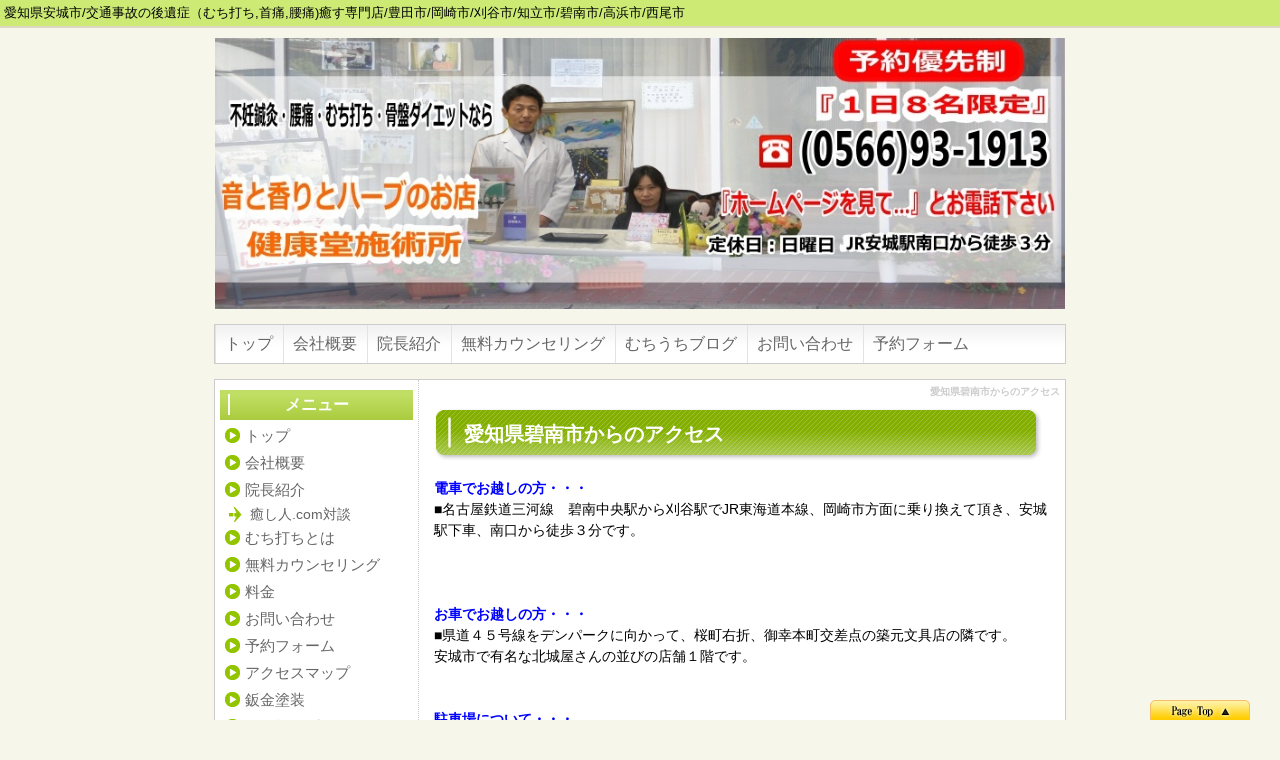

--- FILE ---
content_type: text/html; charset=UTF-8
request_url: http://mutiuti.kenkoudou.org/index_qhm.php?%E6%84%9B%E7%9F%A5%E7%9C%8C%E7%A2%A7%E5%8D%97%E5%B8%82%E3%81%8B%E3%82%89%E3%81%AE%E3%82%A2%E3%82%AF%E3%82%BB%E3%82%B9
body_size: 6718
content:
<!DOCTYPE html>
<html lang="ja">
<head>
 <meta charset="UTF-8">
 <title>愛知県碧南市からのアクセス - 愛知県安城市/交通事故後遺症（むち打ち)癒す専門店/鍼灸整体院健康堂・安城本院</title>
 <meta name="keywords" content="愛知県安城市,交通事故,後遺症,むち打ち,刈谷市,知立市,西尾市,豊田市,岡崎市,高浜市,豊明市,みよし市,三河,整体,カイロプラクティック,鍼灸,幸田町" />
 <meta name="description" content="愛知県安城市の東洋医学の専門による交通事故のむち打ち専門の鍼灸整体院健康堂・安城本院です。" />
 <link rel="alternate" type="application/rss+xml" title="RSS" href="http://mutiuti.kenkoudou.org/index_qhm.php?cmd=rss" />
 
<link rel="stylesheet" media="screen" href="skin/hokukenstyle/g_wide04/main.css?1730360791">
<link rel="stylesheet" media="print" href="skin/hokukenstyle/g_wide04/main_print.css">
<link rel="shortcut icon" href="favicon.ico"  type="image/x-icon" /> <script type="text/javascript" src="js/jquery.js"></script><script type="text/javascript" src="js/jquery.cookie.js"></script> <META name="y_key" content="aff9e6c991fbae84">
<meta name="verify-v1" content="1aITA4+P+I+2IZkAzBkWu8/Q/1Gt6jNGxR/RVcpAX6Q=" />
<link rel="alternate" media="handheld" href="http://mmutiuti.kenkoudou.org/">
<style type="text/css">
<!--
.pageTop {
bottom:0;
height:20px;
left:0;
line-height:0;
margin:0;
text-align:right;
position:fixed;
width:100%;
}

.pageTop a {
margin-right:30px;
}
-->
</style>  <script>
if (typeof QHM === "undefined") QHM = {};
QHM = {"window_open":true,"exclude_host_name_regex":"","default_target":"_blank"};
</script><meta name="GENERATOR" content="Quick Homepage Maker; version=7.0.5; haik=false" />
<link rel="canonical" href="http://mutiuti.kenkoudou.org/index_qhm.php?%E6%84%9B%E7%9F%A5%E7%9C%8C%E7%A2%A7%E5%8D%97%E5%B8%82%E3%81%8B%E3%82%89%E3%81%AE%E3%82%A2%E3%82%AF%E3%82%BB%E3%82%B9">
<script src="js/qhm.min.js"></script></head>
<body>
<!-- ◆ Head copy ◆ =====================================================  -->
<div id="headcopy" class="qhm-head-copy">
<h1>愛知県安城市/交通事故の後遺症（むち打ち,首痛,腰痛)癒す専門店/豊田市/岡崎市/刈谷市/知立市/碧南市/高浜市/西尾市</h1>
</div><!-- END: id:headcopy -->
<div id="wrapper"><!-- ■BEGIN id:wrapper -->
<!-- ◆ Header ◆ ========================================================== -->
<div id="header">
<div id="logo"><a href="http://mutiuti.kenkoudou.org/"><img src="cache/qhm_logo.jpg?1730360791" alt="愛知県安城市/交通事故後遺症（むち打ち)癒す専門店/鍼灸整体院健康堂・安城本院" title="愛知県安城市/交通事故後遺症（むち打ち)癒す専門店/鍼灸整体院健康堂・安城本院" /></a></div>
</div>
<!-- ◆ Navigator ◆ ======================================================= -->
<div id="navigator">
	
<!-- SITENAVIGATOR CONTENTS START -->
<ul class="list1" ><li><a href="http://mutiuti.kenkoudou.org/index_qhm.php?FrontPage" title="FrontPage">トップ</a></li>
<li><a href="http://mutiuti.kenkoudou.org/index_qhm.php?%E4%BC%9A%E7%A4%BE%E6%A6%82%E8%A6%81" title="会社概要">会社概要</a></li>
<li><a href="http://mutiuti.kenkoudou.org/index_qhm.php?%E9%99%A2%E9%95%B7%E7%B4%B9%E4%BB%8B" title="院長紹介">院長紹介</a></li>
<li><!--autolink--><a href="http://mutiuti.kenkoudou.org/index_qhm.php?%E7%84%A1%E6%96%99%E3%82%AB%E3%82%A6%E3%83%B3%E3%82%BB%E3%83%AA%E3%83%B3%E3%82%B0" title="無料カウンセリング">無料カウンセリング</a><!--/autolink--></li>
<li><a href="http://seitai.kenkoudou.org/blog/">むちうちブログ</a></li>
<li><a href="http://mutiuti.kenkoudou.org/index_qhm.php?%E3%81%8A%E5%95%8F%E3%81%84%E5%90%88%E3%82%8F%E3%81%9B" title="お問い合わせ">お問い合わせ</a></li>
<li><a href="http://mutiuti.kenkoudou.org/index_qhm.php?%E4%BA%88%E7%B4%84%E3%83%95%E3%82%A9%E3%83%BC%E3%83%A0" title="予約フォーム">予約フォーム</a></li></ul>

<!-- SITENAVIGATOR CONTENTS END -->
</div>
<!-- ◆ Content ◆ ========================================================= -->
<div id="main"><!-- ■BEGIN id:main -->
<div id="wrap_content"><!-- ■BEGIN id:wrap_content -->
<div id="content"><!-- ■BEGIN id:content -->
<h2 class="title">愛知県碧南市からのアクセス</h2>
<div id="body"><!-- ■BEGIN id:body -->

<!-- BODYCONTENTS START -->
<h2 id="content_1_0">愛知県碧南市からのアクセス  <a class="anchor" id="uafa6274" name="uafa6274"></a></h2>
<p><strong><span style="color:blue">電車でお越しの方・・・</span></strong><br />
■名古屋鉄道三河線　碧南中央駅から刈谷駅でJR東海道本線、岡崎市方面に乗り換えて頂き、安城駅下車、南口から徒歩３分です。<br />
<br class="spacer" /><br />
　<br />
<strong><span style="color:blue">お車でお越しの方・・・  </span>  </strong><br />
■県道４５号線をデンパークに向かって、桜町右折、御幸本町交差点の築元文具店の隣です。<br />
安城市で有名な北城屋さんの並びの店舗１階です。<br />
<br class="spacer" /><br />
<strong><span style="color:blue">駐車場について・・・</span></strong><br />
■店舗専用の第１、第２駐車場、もしくは、安城市営駅西駐車場を利用して下さい。<br />
<br class="spacer" /><br />
<strong><span style="color:blue">愛知県碧南市から気功整体周辺のマップ</span></strong></p>
<iframe width="425" height="350" frameborder="0" scrolling="no" marginheight="0" marginwidth="0" src="http://maps.google.co.jp/maps/ms?hl=ja&amp;ie=UTF8&amp;brcurrent=3,0x6004ba4818b9551f:0x524b8e4f8f0c83af,1&amp;msa=0&amp;msid=109540025446689880478.00047f18e719e83c40073&amp;ll=34.928164,137.013245&amp;spn=0.197036,0.291824&amp;z=11&amp;output=embed"></iframe><br /><small>より大きな地図で <a href="http://maps.google.co.jp/maps/ms?hl=ja&amp;ie=UTF8&amp;brcurrent=3,0x6004ba4818b9551f:0x524b8e4f8f0c83af,1&amp;msa=0&amp;msid=109540025446689880478.00047f18e719e83c40073&amp;ll=34.928164,137.013245&amp;spn=0.197036,0.291824&amp;z=11&amp;source=embed" style="color:#0000FF;text-align:left">愛知県安城市/不妊・腰痛・むちうち・肩こり専門気功整体院/健康堂施術所</a> を表示</small>
<p><br class="spacer" /><br />
<br class="spacer" /></p>

<h2 id="content_1_1">健康堂施術所　駐車場　案内  <a class="anchor" id="nf1ad755" name="nf1ad755"></a></h2>

<h3 id="content_1_2">第１駐車場  <a class="anchor" id="sda0a739" name="sda0a739"></a></h3>
<p>碧海信用金庫　安城本店の道を挟んだ真向かい、末広町北交差点の角にあるセントラル共同駐車場(９台駐車可能)</p>
<p>午後７時３０分以降にご来院の方は、第２駐車場をご利用頂くか、安城駅西駐車場、その他コインパーキングを利用して下さい。<br />
ご利用の際はお知らせ下さい。<br />
<br class="spacer" /><br />
当日分、もしくは前回分までを当院で負担させて頂きます。<br />
<br class="spacer" /><br />
<img src="swfu/d/image2995.png" alt="画像の説明" title="画像の説明"   style="max-width:100%;"  class=""><br />
<br class="spacer" /></p>

<h3 id="content_1_3">第２駐車場  <a class="anchor" id="m6554308" name="m6554308"></a></h3>
<p>御幸本町西交差点、フットバランス(靴屋)さんの裏にあります。<br />
駐車番号、１番,２番に止めて下さい。<br />
当院の看板があります。<br />
<br class="spacer" /><br />
<img src="swfu/d/image2993-2-2.png" alt="画像の説明" title="画像の説明"   style="max-width:100%;"  class=""><br />
<br class="spacer" /><br />
その他、<br />
安城駅西駐車場、その他コインパーキングを利用して下さい。<br />
ご利用の際はお知らせ下さい。<br />
<br class="spacer" /><br />
当日分、もしくは前回分までを当院で負担させて頂きます。<br />
<br class="spacer" /></p>

<h3 id="content_1_4">駐車場　<!--autolink--><a href="http://mutiuti.kenkoudou.org/index_qhm.php?%E3%82%A2%E3%82%AF%E3%82%BB%E3%82%B9%E3%83%9E%E3%83%83%E3%83%97" title="アクセスマップ">アクセスマップ</a><!--/autolink-->  <a class="anchor" id="i0de9fa0" name="i0de9fa0"></a></h3>
<iframe width="425" height="350" frameborder="0" scrolling="no" marginheight="0" marginwidth="0" src="https://maps.google.co.jp/maps/ms?msa=0&amp;msid=208282488477434482985.0004de630ee6a15546817&amp;hl=ja&amp;brcurrent=3,0x600499a4ef353b85:0x4600c15c786b867a,0&amp;ie=UTF8&amp;t=m&amp;ll=34.958118,137.085385&amp;spn=0.001539,0.00228&amp;z=18&amp;output=embed"></iframe><br /><small>より大きな地図で <a href="https://maps.google.co.jp/maps/ms?msa=0&amp;msid=208282488477434482985.0004de630ee6a15546817&amp;hl=ja&amp;brcurrent=3,0x600499a4ef353b85:0x4600c15c786b867a,0&amp;ie=UTF8&amp;t=m&amp;ll=34.958118,137.085385&amp;spn=0.001539,0.00228&amp;z=18&amp;source=embed" style="color:#0000FF;text-align:left">健康堂施術所　駐車場</a> を表示</small>
<p><br class="spacer" /></p>

<h2 id="content_1_5">むち打ち,首痛,腰痛を癒す専門店　健康堂施術所アクセス  <a class="anchor" id="qee9862e" name="qee9862e"></a></h2>
<p><a href="http://mutiuti.kenkoudou.org/index_qhm.php?%E6%84%9B%E7%9F%A5%E7%9C%8C%E8%B1%8A%E7%94%B0%E5%B8%82%E3%81%8B%E3%82%89%E3%81%AE%E3%82%A2%E3%82%AF%E3%82%BB%E3%82%B9" title="愛知県豊田市からのアクセス">豊田市方面</a>/<a href="http://mutiuti.kenkoudou.org/index_qhm.php?%E6%84%9B%E7%9F%A5%E7%9C%8C%E5%B2%A1%E5%B4%8E%E5%B8%82%E3%81%8B%E3%82%89%E3%81%AE%E3%82%A2%E3%82%AF%E3%82%BB%E3%82%B9" title="愛知県岡崎市からのアクセス">岡崎市方面</a>/<a href="http://mutiuti.kenkoudou.org/index_qhm.php?%E6%84%9B%E7%9F%A5%E7%9C%8C%E5%A4%A7%E5%BA%9C%E5%B8%82%E3%81%8B%E3%82%89%E3%81%AE%E3%82%A2%E3%82%AF%E3%82%BB%E3%82%B9" title="愛知県大府市からのアクセス">大府市方面</a>/<a href="http://mutiuti.kenkoudou.org/index_qhm.php?%E6%84%9B%E7%9F%A5%E7%9C%8C%E5%88%88%E8%B0%B7%E5%B8%82%E3%81%8B%E3%82%89%E3%81%AE%E3%82%A2%E3%82%AF%E3%82%BB%E3%82%B9" title="愛知県刈谷市からのアクセス">刈谷市方面</a>/<a href="http://mutiuti.kenkoudou.org/index_qhm.php?%E6%84%9B%E7%9F%A5%E7%9C%8C%E8%A5%BF%E5%B0%BE%E5%B8%82%E3%81%8B%E3%82%89%E3%81%AE%E3%82%A2%E3%82%AF%E3%82%BB%E3%82%B9" title="愛知県西尾市からのアクセス">西尾市方面</a>/碧南市方面/<a href="http://mutiuti.kenkoudou.org/index_qhm.php?%E6%84%9B%E7%9F%A5%E7%9C%8C%E9%AB%98%E6%B5%9C%E5%B8%82%E3%81%8B%E3%82%89%E3%81%AE%E3%82%A2%E3%82%AF%E3%82%BB%E3%82%B9" title="愛知県高浜市からのアクセス">高浜市方面</a>/<a href="http://mutiuti.kenkoudou.org/index_qhm.php?%E6%84%9B%E7%9F%A5%E7%9C%8C%E9%A1%8D%E7%94%B0%E9%83%A1%E5%B9%B8%E7%94%B0%E7%94%BA%E3%81%8B%E3%82%89%E3%81%AE%E3%82%A2%E3%82%AF%E3%82%BB%E3%82%B9" title="愛知県額田郡幸田町からのアクセス">額田郡幸田町方面</a>/<a href="http://mutiuti.kenkoudou.org/index_qhm.php?%E6%84%9B%E7%9F%A5%E7%9C%8C%E8%A5%BF%E5%B0%BE%E5%B8%82%E4%B8%80%E8%89%B2%E7%94%BA%E3%80%81%E5%90%89%E8%89%AF%E7%94%BA%E3%80%81%E5%B9%A1%E8%B1%86%E7%94%BA%E3%81%8B%E3%82%89%E3%81%AE%E3%82%A2%E3%82%AF%E3%82%BB%E3%82%B9" title="愛知県西尾市一色町、吉良町、幡豆町からのアクセス">西尾市一色町、吉良町、幡豆町方面</a>/<a href="http://mutiuti.kenkoudou.org/index_qhm.php?%E6%84%9B%E7%9F%A5%E7%9C%8C%E8%B1%8A%E6%98%8E%E5%B8%82%E3%81%8B%E3%82%89%E3%81%AE%E3%82%A2%E3%82%AF%E3%82%BB%E3%82%B9" title="愛知県豊明市からのアクセス">豊明市方面</a>/<a href="http://mutiuti.kenkoudou.org/index_qhm.php?%E6%84%9B%E7%9F%A5%E7%9C%8C%E5%90%8D%E5%8F%A4%E5%B1%8B%E5%B8%82%E3%81%8B%E3%82%89%E3%81%AE%E3%82%A2%E3%82%AF%E3%82%BB%E3%82%B9" title="愛知県名古屋市からのアクセス">名古屋市方面</a>/<a href="http://mutiuti.kenkoudou.org/index_qhm.php?%E6%84%9B%E7%9F%A5%E7%9C%8C%E8%92%B2%E9%83%A1%E5%B8%82%E3%81%8B%E3%82%89%E3%81%AE%E3%82%A2%E3%82%AF%E3%82%BB%E3%82%B9" title="愛知県蒲郡市からのアクセス">蒲郡市方面</a>/<a href="http://mutiuti.kenkoudou.org/index_qhm.php?%E6%84%9B%E7%9F%A5%E7%9C%8C%E8%B1%8A%E5%B7%9D%E5%B8%82%E3%81%8B%E3%82%89%E3%81%AE%E3%82%A2%E3%82%AF%E3%82%BB%E3%82%B9" title="愛知県豊川市からのアクセス">豊川市方面</a>/<a href="http://mutiuti.kenkoudou.org/index_qhm.php?%E6%84%9B%E7%9F%A5%E7%9C%8C%E6%97%A5%E9%80%B2%E5%B8%82%E3%81%8B%E3%82%89%E3%81%AE%E3%82%A2%E3%82%AF%E3%82%BB%E3%82%B9" title="愛知県日進市からのアクセス">日進市方面</a>/<a href="http://mutiuti.kenkoudou.org/index_qhm.php?%E6%84%9B%E7%9F%A5%E7%9C%8C%E3%81%BF%E3%82%88%E3%81%97%E5%B8%82%E3%81%8B%E3%82%89%E3%81%AE%E3%82%A2%E3%82%AF%E3%82%BB%E3%82%B9" title="愛知県みよし市からのアクセス">みよし市方面</a>/<a href="http://mutiuti.kenkoudou.org/index_qhm.php?%E6%84%9B%E7%9F%A5%E7%9C%8C%E6%84%9B%E7%9F%A5%E9%83%A1%E6%9D%B1%E9%83%B7%E7%94%BA%E3%81%8B%E3%82%89%E3%81%AE%E3%82%A2%E3%82%AF%E3%82%BB%E3%82%B9" title="愛知県愛知郡東郷町からのアクセス">愛知郡東郷町方面</a><br />
<br class="spacer" /></p>
<hr class="full_hr" />
<p><span style="font-size:8px;display:inline;line-height:130%;text-indent:0px"><a href="http://kikou.kenkoudou.org/index.php">愛知県安城市の気功教室　能力開発気功道場</a></span><br />
<span style="font-size:8px;display:inline;line-height:130%;text-indent:0px"><a href="http://mkikou.kenkoudou.org/index.php">愛知県安城市の気功教室　能力開発気功道場</a></span><br />
<span style="font-size:8px;display:inline;line-height:130%;text-indent:0px"><a href="http://mutiuti.kenkoudou.org/index.php">東洋医学専門による交通事故、むちうち,腰痛,頭痛を癒す専門店</a></span><br />
<span style="font-size:8px;display:inline;line-height:130%;text-indent:0px"><a href="http://mmutiuti.kenkoudou.org/index.php">東洋医学専門による交通事故、むちうち,腰痛,頭痛を癒す専門店</a></span><br />
<span style="font-size:8px;display:inline;line-height:130%;text-indent:0px"><a href="http://iyashi.kenkoudou.org/index.php">東洋医学専門による癒し人を癒すプロ専門のお店</a></span><br />
<span style="font-size:8px;display:inline;line-height:130%;text-indent:0px"><a href="http://miyashi.kenkoudou.org/index.php">東洋医学専門による癒し人を癒すプロ専門のお店</a></span><br />
<span style="font-size:8px;display:inline;line-height:130%;text-indent:0px"><a href="http://hadou.kenkoudou.org/index.php">メンタル波動科学研究所</a></span><br />
<span style="font-size:8px;display:inline;line-height:130%;text-indent:0px"><a href="http://mhadou.kenkoudou.org/index.php">メンタル波動科学研究所</a></span><br />
<span style="font-size:8px;display:inline;line-height:130%;text-indent:0px"><a href="http://www.kenkoudou.org">東洋医学専門によるむち打ち,不妊症,腰痛,肩こり専門の気功整体院</a></span><br />
<span style="font-size:8px;display:inline;line-height:130%;text-indent:0px"><a href="http://m.kenkoudou.org">東洋医学専門によるむち打ち,不妊症,腰痛,肩こり専門の気功整体院</a></span><br />
<span style="font-size:8px;display:inline;line-height:130%;text-indent:0px"><a href="http://fukushi.kenkoudou.org/index.php">愛知県安城市/福祉　機能訓練センター『ゼロパワー』</a></span><br />
<span style="font-size:8px;display:inline;line-height:130%;text-indent:0px"><a href="http://seitai.kenkoudou.org/index.php">東洋医学専門によるむち打ち,不妊症,腰痛,肩こり専門の気功整体院</a></span><br />
<span style="font-size:8px;display:inline;line-height:130%;text-indent:0px"><a href="http://mseitai.kenkoudou.org/index.php">東洋医学専門によるむち打ち,不妊症,腰痛,肩こり専門の気功整体院</a></span><br />
<span style="font-size:8px;display:inline;line-height:130%;text-indent:0px"><a href="http://seitai.kenkoudou.org/blog/">安城気功整体院/豊田・岡崎・刈谷・知立気功整体情報</a></span><br />
<span style="font-size:8px;display:inline;line-height:130%;text-indent:0px"><a href="http://www.lococom.jp/mt/kenkoudou/">整体|安城（豊田、岡崎、刈谷、知立出張）気功整体院　　健康堂施術所</a></span><br />
<span style="font-size:8px;display:inline;line-height:130%;text-indent:0px"><a href="http://ks.jisseki.net/">安城市の健康堂施術所｜新安城駅の肩こり腰痛ブログ</a></span><br />
<br class="spacer" /></p>
<p><span style="font-size:8px;display:inline;line-height:130%;text-indent:0px">愛知県名古屋市 一宮市 岐阜市 春日井市 半田市 知多市 常滑市 浜松市 豊橋市 豊川市 蒲郡市 安城市 豊田市 岡崎市 知立市 刈谷市 豊明市 高浜市 碧南市 西尾市 幸田町 一色町 吉良町 幡豆町 みよし市 可児市 東郷町 西三河 東三河 長久手町 根羽村 瑞浪市 恵那市 土岐市 瀬戸市 新城市 設楽町から評判と口ｺﾐで御来院して頂いています。</span></p>

<!-- BODYCONTENTS END -->
</div><!-- □END id:body -->
<!-- summary start -->







<!-- summary end --></div><!-- □END id:content -->
</div><!-- □ END id:wrap_content -->
<!-- ◆sidebar◆ ========================================================== -->
<div id="wrap_sidebar"><!-- ■BEGIN id:wrap_sidebar -->
<div id="sidebar">
<!-- ■BEGIN id:menubar -->
<div id="menubar" class="bar">

<!-- MENUBAR CONTENTS START -->
<h2 id="content_3_0">メニュー</h2>

<h3 id="content_3_1"><a href="http://mutiuti.kenkoudou.org/index_qhm.php?FrontPage" title="FrontPage">トップ</a></h3>

<h3 id="content_3_2"><a href="http://mutiuti.kenkoudou.org/index_qhm.php?%E4%BC%9A%E7%A4%BE%E6%A6%82%E8%A6%81" title="会社概要">会社概要</a></h3>

<h3 id="content_3_3"><a href="http://mutiuti.kenkoudou.org/index_qhm.php?%E9%99%A2%E9%95%B7%E7%B4%B9%E4%BB%8B" title="院長紹介">院長紹介</a></h3>

<h4 id="content_3_4"><a href="http://mutiuti.kenkoudou.org/index_qhm.php?%E7%99%92%E3%81%97%E4%BA%BA.com%E5%AF%BE%E8%AB%87" title="癒し人.com対談">癒し人.com対談</a></h4>

<h3 id="content_3_5"><a href="http://mutiuti.kenkoudou.org/index_qhm.php?%E3%82%80%E3%81%A1%E6%89%93%E3%81%A1%E3%81%A8%E3%81%AF" title="むち打ちとは">むち打ちとは</a></h3>

<h3 id="content_3_6"><a href="http://mutiuti.kenkoudou.org/index_qhm.php?%E7%84%A1%E6%96%99%E3%82%AB%E3%82%A6%E3%83%B3%E3%82%BB%E3%83%AA%E3%83%B3%E3%82%B0" title="無料カウンセリング">無料カウンセリング</a></h3>

<h3 id="content_3_7"><a href="http://mutiuti.kenkoudou.org/index_qhm.php?%E6%96%99%E9%87%91" title="料金">料金</a></h3>

<h3 id="content_3_8"><a href="http://mutiuti.kenkoudou.org/index_qhm.php?%E3%81%8A%E5%95%8F%E3%81%84%E5%90%88%E3%82%8F%E3%81%9B" title="お問い合わせ">お問い合わせ</a></h3>

<h3 id="content_3_9"><a href="http://mutiuti.kenkoudou.org/index_qhm.php?%E4%BA%88%E7%B4%84%E3%83%95%E3%82%A9%E3%83%BC%E3%83%A0" title="予約フォーム">予約フォーム</a></h3>

<h3 id="content_3_10"><a href="http://mutiuti.kenkoudou.org/index_qhm.php?%E3%82%A2%E3%82%AF%E3%82%BB%E3%82%B9%E3%83%9E%E3%83%83%E3%83%97" title="アクセスマップ">アクセスマップ</a></h3>

<h3 id="content_3_11"><a href="http://mutiuti.kenkoudou.org/index_qhm.php?%E9%88%91%E9%87%91%E5%A1%97%E8%A3%85" title="鈑金塗装">鈑金塗装</a></h3>

<h3 id="content_3_12"><a href="http://seitai.kenkoudou.org/blog/">むち打ちブログ</a></h3>

<h3 id="content_3_13"><a href="http://mutiuti.kenkoudou.org/index_qhm.php?%E7%9B%B8%E4%BA%92%E3%83%AA%E3%83%B3%E3%82%AF" title="相互リンク">相互リンク</a></h3>

<h3 id="content_3_14"><a href="http://mutiuti.kenkoudou.org/index_qhm.php?%E3%82%B5%E3%82%A4%E3%83%88%E3%83%9E%E3%83%83%E3%83%97" title="サイトマップ">サイトマップ</a></h3>
<p><img src="http://mutiuti.kenkoudou.org/index_qhm.php?plugin=ref&amp;page=MenuBar&amp;src=QR_Code%282%29.jpg" alt="QRコード" title="QRコード" width="130" height="130" /><br />
<a href="javascript:void window.open('http://bookmarks.yahoo.co.jp/bookmarklet/showpopup?t='+encodeURIComponent('東洋医学専門医のむち打ち癒す専門店健康堂施術所')+'&amp;u='+encodeURIComponent(location.href)+'&amp;ei=UTF-8','_blank','width=550,height=480,left=100,top=50,scrollbars=1,resizable=1',0);"><img src="http://i.yimg.jp/images/ybm/blogparts/addmy_btn.gif" width="125" height="" alt="Yahoo!ブックマークに登録" style="border:none;"></a><br />
<br /></p>
<script src="http://widgets.twimg.com/j/2/widget.js"></script><script>new TWTR.Widget({  version: 2,  type: 'profile',  rpp: 5,  interval: 6000,  width: 'auto',  height: 300,  theme: {    shell: {      background: '#f77a05',      color: '#0a1df5'    },    tweets: {      background: '#ffffff',      color: '#0d0c0d',      links: '#2205ff'    }  },  features: {    scrollbar: true,    loop: false,    live: true,    hashtags: true,    timestamp: false,    avatars: false,    behavior: 'all'  }}).render().setUser('kikou_seitai').start();</script>

<!-- MENUBAR CONTENTS END -->

</div>
<!-- □END id:menubar --></div><!-- □END id:sidebar -->
</div><!-- □END id:wrap_sidebar -->
<div id="main_dummy" style="clear:both;"></div>
</div><!-- □END id:main -->
<!-- ◆ navigator2 ◆ ========================================================== -->
<div id="navigator2"><!-- ■BEGIN id:navigator2 -->
	
<!-- SITENAVIGATOR2 CONTENTS START -->
<p><a href="http://mutiuti.kenkoudou.org/index_qhm.php?FrontPage" title="FrontPage">トップ</a> / <a href="http://mutiuti.kenkoudou.org/index_qhm.php?%E9%99%A2%E9%95%B7%E7%B4%B9%E4%BB%8B" title="院長紹介">院長紹介</a>/<!--autolink--><a href="http://mutiuti.kenkoudou.org/index_qhm.php?%E7%84%A1%E6%96%99%E3%82%AB%E3%82%A6%E3%83%B3%E3%82%BB%E3%83%AA%E3%83%B3%E3%82%B0" title="無料カウンセリング">無料カウンセリング</a><!--/autolink-->/<a href="http://seitai.kenkoudou.org/blog/">むちうちブログ</a> /<a href="http://mutiuti.kenkoudou.org/index_qhm.php?%E4%BA%88%E7%B4%84%E3%83%95%E3%82%A9%E3%83%BC%E3%83%A0" title="予約フォーム">予約フォーム</a> /<a href="http://mutiuti.kenkoudou.org/index_qhm.php?%E3%81%8A%E5%95%8F%E3%81%84%E5%90%88%E3%82%8F%E3%81%9B" title="お問い合わせ">お問い合わせ</a>/<a href="http://mutiuti.kenkoudou.org/index_qhm.php?%E3%82%A2%E3%82%AF%E3%82%BB%E3%82%B9%E3%83%9E%E3%83%83%E3%83%97" title="アクセスマップ">アクセスマップ</a>/<!--autolink--><a href="http://mutiuti.kenkoudou.org/index_qhm.php?%E3%82%B5%E3%82%A4%E3%83%88%E3%83%9E%E3%83%83%E3%83%97" title="サイトマップ">サイトマップ</a><!--/autolink--></p>
<div class="pageTop lastChild"><a class="parentsLink firstChild lastChild" title="このページの先頭へ" href="#headcopy"><img src="swfu/d/pagetop-o2.gif" onmouseover="this .src='swfu/d/pagetop-o1.gif'" onmouseout="this .src='swfu/d/pagetop-o2.gif'" alt="このページの先頭へ" /></a></div>

<!-- SITENAVIGATOR2 CONTENTS END -->
</div><!-- □END id:navigator2 -->
<!-- ◆ Footer ◆ ========================================================== -->
<div id="footer"><!-- ■BEGIN id:footer -->
<div id="copyright"><!-- ■BEGIN id:copyright -->
<p> Copyright &copy; 2026 <a href="http://mutiuti.kenkoudou.org/">東洋医学の専門による交通事故の後遺症（むち打ち,首痛,腰痛)を癒す専門のお店　鍼灸整体院健康堂・安城本院</a> All Rights Reserved.<br />
 〒４４６ー００３２　愛知県安城市御幸本町８－２安城第２３東海ビル１階 ，０５６６ー９３－１９１３</p>
</div><!-- □END id:copyright -->
<!-- ◆ Toobar ◆ ========================================================== -->
</div><!-- □END id:footer -->
<!-- ◆ END ◆ ============================================================= -->
</div><!-- □END id:wrapper -->
<!-- ■　QHM copy right■ ============================================== -->
<div id="licence">
<p>powered by <strong><a href="http://www.open-qhm.net/">HAIK</a> 7.0.5</strong><br /> based on <a href="http://pukiwiki.sourceforge.jp/">PukiWiki</a> 1.4.7  License is <a href="http://www.gnu.org/licenses/gpl.html">GPL</a>. <a href="index_qhm.php?cmd=qhmauth">HAIK</a> </p><!-- ■　W3C ロゴ■ ============================================== -->
<p style="text-align:right; margin-top:5px;">
    <a href="http://mutiuti.kenkoudou.org/index_qhm.php?cmd=rss&amp;ver=1.0"><img src="image/rss.png" width="36" height="14" alt="最新の更新 RSS" title="最新の更新 RSS" /></a>&nbsp; 
    <a href="http://validator.w3.org/check?uri=referer"><img
        src="image/valid-xhtml10.png"
        alt="Valid XHTML 1.0 Transitional" height="31" width="88" /></a>
</p>
</div>
<!-- ■　アクセスタグ■ ============================================== -->
<script type="text/javascript">
var gaJsHost = (("https:" == document.location.protocol) ? "https://ssl." : "http://www.");
document.write(unescape("%3Cscript src='" + gaJsHost + "google-analytics.com/ga.js' type='text/javascript'%3E%3C/script%3E"));
</script>
<script type="text/javascript">
try {
var pageTracker = _gat._getTracker("UA-2040617-3");
pageTracker._setDomainName(".kenkoudou.org");
pageTracker._trackPageview();
} catch(err) {}</script>
<script>
$("#body, [role=main]").fitVids({ignore:""});
</script></body>
</html>
